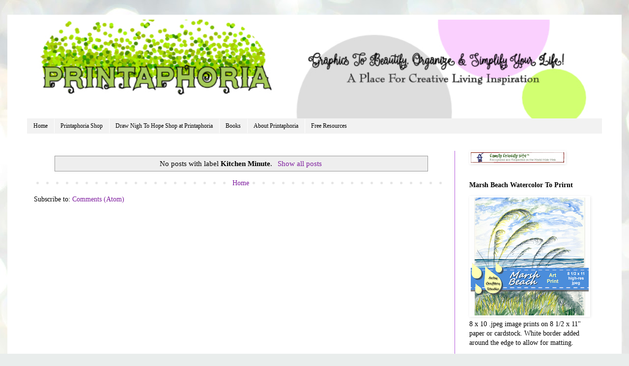

--- FILE ---
content_type: text/html; charset=UTF-8
request_url: https://www.printaphoria.com/search/label/Kitchen%20Minute?updated-max=2022-02-19T15:51:00-06:00&max-results=20&start=20&by-date=false
body_size: 17909
content:
<!DOCTYPE html>
<html class='v2' dir='ltr' lang='en' xmlns='http://www.w3.org/1999/xhtml' xmlns:b='http://www.google.com/2005/gml/b' xmlns:data='http://www.google.com/2005/gml/data' xmlns:expr='http://www.google.com/2005/gml/expr'>
<head>
<link href='https://www.blogger.com/static/v1/widgets/335934321-css_bundle_v2.css' rel='stylesheet' type='text/css'/>
<!-- Google tag (gtag.js) -->
<script async='async' src='https://www.googletagmanager.com/gtag/js?id=G-4V30K525FM'></script>
<script>
  window.dataLayer = window.dataLayer || [];
  function gtag(){dataLayer.push(arguments);}
  gtag('js', new Date());

  gtag('config', 'G-4V30K525FM');
</script>
<meta content='9b2a6dbd4406a29052e5ccb3d07429d5' name='LTF_verify'/>
<script src='https://payhip.com/payhip.js' type='text/javascript'></script>
<meta content='d2348b08941911e2565179abb6be9eab' name='p:domain_verify'/>
<meta content='width=1100' name='viewport'/>
<meta content='text/html; charset=UTF-8' http-equiv='Content-Type'/>
<meta content='blogger' name='generator'/>
<link href='https://www.printaphoria.com/favicon.ico' rel='icon' type='image/x-icon'/>
<link href='https://www.printaphoria.com/search/label/Kitchen%20Minute?updated-max=2022-02-19T13:51:00-08:00&max-results=20&start=20&by-date=false' rel='canonical'/>
<link rel="alternate" type="application/atom+xml" title="Printaphoria - Atom" href="https://www.printaphoria.com/feeds/posts/default" />
<link rel="alternate" type="application/rss+xml" title="Printaphoria - RSS" href="https://www.printaphoria.com/feeds/posts/default?alt=rss" />
<link rel="service.post" type="application/atom+xml" title="Printaphoria - Atom" href="https://www.blogger.com/feeds/5876684252167230407/posts/default" />
<link rel="me" href="https://www.blogger.com/profile/12126079598767382688" />
<!--Can't find substitution for tag [blog.ieCssRetrofitLinks]-->
<meta content='Creative living, crafting, gardening, designing, writing, cooking, art, photography, help with marketing, help with selling, creative resources,' name='description'/>
<meta content='https://www.printaphoria.com/search/label/Kitchen%20Minute?updated-max=2022-02-19T13:51:00-08:00&max-results=20&start=20&by-date=false' property='og:url'/>
<meta content='Printaphoria' property='og:title'/>
<meta content='Creative living, crafting, gardening, designing, writing, cooking, art, photography, help with marketing, help with selling, creative resources,' property='og:description'/>
<title>Printaphoria: Kitchen Minute</title>
<style id='page-skin-1' type='text/css'><!--
/*
-----------------------------------------------
Blogger Template Style
Name:     Simple
Designer: Blogger
URL:      www.blogger.com
----------------------------------------------- */
/* Variable definitions
====================
<Variable name="keycolor" description="Main Color" type="color" default="#66bbdd"/>
<Group description="Page Text" selector="body">
<Variable name="body.font" description="Font" type="font"
default="normal normal 12px Arial, Tahoma, Helvetica, FreeSans, sans-serif"/>
<Variable name="body.text.color" description="Text Color" type="color" default="#222222"/>
</Group>
<Group description="Backgrounds" selector=".body-fauxcolumns-outer">
<Variable name="body.background.color" description="Outer Background" type="color" default="#66bbdd"/>
<Variable name="content.background.color" description="Main Background" type="color" default="#ffffff"/>
<Variable name="header.background.color" description="Header Background" type="color" default="transparent"/>
</Group>
<Group description="Links" selector=".main-outer">
<Variable name="link.color" description="Link Color" type="color" default="#2288bb"/>
<Variable name="link.visited.color" description="Visited Color" type="color" default="#888888"/>
<Variable name="link.hover.color" description="Hover Color" type="color" default="#33aaff"/>
</Group>
<Group description="Blog Title" selector=".header h1">
<Variable name="header.font" description="Font" type="font"
default="normal normal 60px Arial, Tahoma, Helvetica, FreeSans, sans-serif"/>
<Variable name="header.text.color" description="Title Color" type="color" default="#3399bb" />
</Group>
<Group description="Blog Description" selector=".header .description">
<Variable name="description.text.color" description="Description Color" type="color"
default="#777777" />
</Group>
<Group description="Tabs Text" selector=".tabs-inner .widget li a">
<Variable name="tabs.font" description="Font" type="font"
default="normal normal 14px Arial, Tahoma, Helvetica, FreeSans, sans-serif"/>
<Variable name="tabs.text.color" description="Text Color" type="color" default="#999999"/>
<Variable name="tabs.selected.text.color" description="Selected Color" type="color" default="#000000"/>
</Group>
<Group description="Tabs Background" selector=".tabs-outer .PageList">
<Variable name="tabs.background.color" description="Background Color" type="color" default="#f5f5f5"/>
<Variable name="tabs.selected.background.color" description="Selected Color" type="color" default="#eeeeee"/>
</Group>
<Group description="Post Title" selector="h3.post-title, .comments h4">
<Variable name="post.title.font" description="Font" type="font"
default="normal normal 22px Arial, Tahoma, Helvetica, FreeSans, sans-serif"/>
</Group>
<Group description="Date Header" selector=".date-header">
<Variable name="date.header.color" description="Text Color" type="color"
default="#000000"/>
<Variable name="date.header.background.color" description="Background Color" type="color"
default="transparent"/>
<Variable name="date.header.font" description="Text Font" type="font"
default="normal bold 11px Arial, Tahoma, Helvetica, FreeSans, sans-serif"/>
<Variable name="date.header.padding" description="Date Header Padding" type="string" default="inherit"/>
<Variable name="date.header.letterspacing" description="Date Header Letter Spacing" type="string" default="inherit"/>
<Variable name="date.header.margin" description="Date Header Margin" type="string" default="inherit"/>
</Group>
<Group description="Post Footer" selector=".post-footer">
<Variable name="post.footer.text.color" description="Text Color" type="color" default="#666666"/>
<Variable name="post.footer.background.color" description="Background Color" type="color"
default="#f9f9f9"/>
<Variable name="post.footer.border.color" description="Shadow Color" type="color" default="#eeeeee"/>
</Group>
<Group description="Gadgets" selector="h2">
<Variable name="widget.title.font" description="Title Font" type="font"
default="normal bold 11px Arial, Tahoma, Helvetica, FreeSans, sans-serif"/>
<Variable name="widget.title.text.color" description="Title Color" type="color" default="#000000"/>
<Variable name="widget.alternate.text.color" description="Alternate Color" type="color" default="#999999"/>
</Group>
<Group description="Images" selector=".main-inner">
<Variable name="image.background.color" description="Background Color" type="color" default="#ffffff"/>
<Variable name="image.border.color" description="Border Color" type="color" default="#eeeeee"/>
<Variable name="image.text.color" description="Caption Text Color" type="color" default="#000000"/>
</Group>
<Group description="Accents" selector=".content-inner">
<Variable name="body.rule.color" description="Separator Line Color" type="color" default="#eeeeee"/>
<Variable name="tabs.border.color" description="Tabs Border Color" type="color" default="#b45ada"/>
</Group>
<Variable name="body.background" description="Body Background" type="background"
color="#7e1d9e" default="$(color) none repeat scroll top left"/>
<Variable name="body.background.override" description="Body Background Override" type="string" default=""/>
<Variable name="body.background.gradient.cap" description="Body Gradient Cap" type="url"
default="url(https://resources.blogblog.com/blogblog/data/1kt/simple/gradients_light.png)"/>
<Variable name="body.background.gradient.tile" description="Body Gradient Tile" type="url"
default="url(https://resources.blogblog.com/blogblog/data/1kt/simple/body_gradient_tile_light.png)"/>
<Variable name="content.background.color.selector" description="Content Background Color Selector" type="string" default=".content-inner"/>
<Variable name="content.padding" description="Content Padding" type="length" default="10px" min="0" max="100px"/>
<Variable name="content.padding.horizontal" description="Content Horizontal Padding" type="length" default="10px" min="0" max="100px"/>
<Variable name="content.shadow.spread" description="Content Shadow Spread" type="length" default="40px" min="0" max="100px"/>
<Variable name="content.shadow.spread.webkit" description="Content Shadow Spread (WebKit)" type="length" default="5px" min="0" max="100px"/>
<Variable name="content.shadow.spread.ie" description="Content Shadow Spread (IE)" type="length" default="10px" min="0" max="100px"/>
<Variable name="main.border.width" description="Main Border Width" type="length" default="0" min="0" max="10px"/>
<Variable name="header.background.gradient" description="Header Gradient" type="url" default="none"/>
<Variable name="header.shadow.offset.left" description="Header Shadow Offset Left" type="length" default="-1px" min="-50px" max="50px"/>
<Variable name="header.shadow.offset.top" description="Header Shadow Offset Top" type="length" default="-1px" min="-50px" max="50px"/>
<Variable name="header.shadow.spread" description="Header Shadow Spread" type="length" default="1px" min="0" max="100px"/>
<Variable name="header.padding" description="Header Padding" type="length" default="30px" min="0" max="100px"/>
<Variable name="header.border.size" description="Header Border Size" type="length" default="1px" min="0" max="10px"/>
<Variable name="header.bottom.border.size" description="Header Bottom Border Size" type="length" default="1px" min="0" max="10px"/>
<Variable name="header.border.horizontalsize" description="Header Horizontal Border Size" type="length" default="0" min="0" max="10px"/>
<Variable name="description.text.size" description="Description Text Size" type="string" default="140%"/>
<Variable name="tabs.margin.top" description="Tabs Margin Top" type="length" default="0" min="0" max="100px"/>
<Variable name="tabs.margin.side" description="Tabs Side Margin" type="length" default="30px" min="0" max="100px"/>
<Variable name="tabs.background.gradient" description="Tabs Background Gradient" type="url"
default="url(https://resources.blogblog.com/blogblog/data/1kt/simple/gradients_light.png)"/>
<Variable name="tabs.border.width" description="Tabs Border Width" type="length" default="1px" min="0" max="10px"/>
<Variable name="tabs.bevel.border.width" description="Tabs Bevel Border Width" type="length" default="1px" min="0" max="10px"/>
<Variable name="post.margin.bottom" description="Post Bottom Margin" type="length" default="25px" min="0" max="100px"/>
<Variable name="image.border.small.size" description="Image Border Small Size" type="length" default="2px" min="0" max="10px"/>
<Variable name="image.border.large.size" description="Image Border Large Size" type="length" default="5px" min="0" max="10px"/>
<Variable name="page.width.selector" description="Page Width Selector" type="string" default=".region-inner"/>
<Variable name="page.width" description="Page Width" type="string" default="auto"/>
<Variable name="main.section.margin" description="Main Section Margin" type="length" default="15px" min="0" max="100px"/>
<Variable name="main.padding" description="Main Padding" type="length" default="15px" min="0" max="100px"/>
<Variable name="main.padding.top" description="Main Padding Top" type="length" default="30px" min="0" max="100px"/>
<Variable name="main.padding.bottom" description="Main Padding Bottom" type="length" default="30px" min="0" max="100px"/>
<Variable name="paging.background"
color="#ffffff"
description="Background of blog paging area" type="background"
default="transparent none no-repeat scroll top center"/>
<Variable name="footer.bevel" description="Bevel border length of footer" type="length" default="0" min="0" max="10px"/>
<Variable name="mobile.background.overlay" description="Mobile Background Overlay" type="string"
default="transparent none repeat scroll top left"/>
<Variable name="mobile.background.size" description="Mobile Background Size" type="string" default="auto"/>
<Variable name="mobile.button.color" description="Mobile Button Color" type="color" default="#ffffff" />
<Variable name="startSide" description="Side where text starts in blog language" type="automatic" default="left"/>
<Variable name="endSide" description="Side where text ends in blog language" type="automatic" default="right"/>
*/
/* Content
----------------------------------------------- */
body {
font: normal normal 14px Georgia, Utopia, 'Palatino Linotype', Palatino, serif;
color: #000000;
background: #e9edec url(https://themes.googleusercontent.com/image?id=1SBilrALlXIPLRAelrnhYjgFyYa09ZeL8cdktIYuaRwQ3kEvcEX-Xz1NjKkrLjtsPxmc7) repeat fixed top center /* Credit: merrymoonmary (http://www.istockphoto.com/portfolio/merrymoonmary?platform=blogger) */;
padding: 0 0 0 0;
}
html body .region-inner {
min-width: 0;
max-width: 100%;
width: auto;
}
h2 {
font-size: 22px;
}
a:link {
text-decoration:none;
color: #7e1d9e;
}
a:visited {
text-decoration:none;
color: #3a0077;
}
a:hover {
text-decoration:underline;
color: #697c00;
}
.body-fauxcolumn-outer .fauxcolumn-inner {
background: transparent none repeat scroll top left;
_background-image: none;
}
.body-fauxcolumn-outer .cap-top {
position: absolute;
z-index: 1;
height: 400px;
width: 100%;
}
.body-fauxcolumn-outer .cap-top .cap-left {
width: 100%;
background: transparent none repeat-x scroll top left;
_background-image: none;
}
.content-outer {
-moz-box-shadow: 0 0 0 rgba(0, 0, 0, .15);
-webkit-box-shadow: 0 0 0 rgba(0, 0, 0, .15);
-goog-ms-box-shadow: 0 0 0 #333333;
box-shadow: 0 0 0 rgba(0, 0, 0, .15);
margin-bottom: 1px;
}
.content-inner {
padding: 10px 40px;
}
.content-inner {
background-color: #ffffff;
}
/* Header
----------------------------------------------- */
.header-outer {
background: #98b300 none repeat-x scroll 0 -400px;
_background-image: none;
}
.Header h1 {
font: normal normal 40px Georgia, Utopia, 'Palatino Linotype', Palatino, serif;
color: #7d2da5;
text-shadow: 0 0 0 rgba(0, 0, 0, .2);
}
.Header h1 a {
color: #7d2da5;
}
.Header .description {
font-size: 18px;
color: #696969;
}
.header-inner .Header .titlewrapper {
padding: 22px 0;
}
.header-inner .Header .descriptionwrapper {
padding: 0 0;
}
/* Tabs
----------------------------------------------- */
.tabs-inner .section:first-child {
border-top: 0 solid transparent;
}
.tabs-inner .section:first-child ul {
margin-top: -1px;
border-top: 1px solid transparent;
border-left: 1px solid transparent;
border-right: 1px solid transparent;
}
.tabs-inner .widget ul {
background: #f2f2f2 none repeat-x scroll 0 -800px;
_background-image: none;
border-bottom: 1px solid transparent;
margin-top: 0;
margin-left: -30px;
margin-right: -30px;
}
.tabs-inner .widget li a {
display: inline-block;
padding: .6em 1em;
font: normal normal 12px Georgia, Utopia, 'Palatino Linotype', Palatino, serif;
color: #000000;
border-left: 1px solid #ffffff;
border-right: 1px solid transparent;
}
.tabs-inner .widget li:first-child a {
border-left: none;
}
.tabs-inner .widget li.selected a, .tabs-inner .widget li a:hover {
color: #7e1d9e;
background-color: #ebebeb;
text-decoration: none;
}
/* Columns
----------------------------------------------- */
.main-outer {
border-top: 0 solid #b45ada;
}
.fauxcolumn-left-outer .fauxcolumn-inner {
border-right: 1px solid #b45ada;
}
.fauxcolumn-right-outer .fauxcolumn-inner {
border-left: 1px solid #b45ada;
}
/* Headings
----------------------------------------------- */
div.widget > h2,
div.widget h2.title {
margin: 0 0 1em 0;
font: normal bold 14px Georgia, Utopia, 'Palatino Linotype', Palatino, serif;
color: #000000;
}
/* Widgets
----------------------------------------------- */
.widget .zippy {
color: #515151;
text-shadow: 2px 2px 1px rgba(0, 0, 0, .1);
}
.widget .popular-posts ul {
list-style: none;
}
/* Posts
----------------------------------------------- */
h2.date-header {
font: normal bold 10px Georgia, Utopia, 'Palatino Linotype', Palatino, serif;
}
.date-header span {
background-color: rgba(0,0,0,0);
color: #bebebe;
padding: 0.4em;
letter-spacing: 3px;
margin: inherit;
}
.main-inner {
padding-top: 35px;
padding-bottom: 65px;
}
.main-inner .column-center-inner {
padding: 0 0;
}
.main-inner .column-center-inner .section {
margin: 0 1em;
}
.post {
margin: 0 0 45px 0;
}
h3.post-title, .comments h4 {
font: italic normal 20px Georgia, Utopia, 'Palatino Linotype', Palatino, serif;
margin: .75em 0 0;
}
.post-body {
font-size: 110%;
line-height: 1.4;
position: relative;
}
.post-body img, .post-body .tr-caption-container, .Profile img, .Image img,
.BlogList .item-thumbnail img {
padding: 2px;
background: #ffffff;
border: 1px solid transparent;
-moz-box-shadow: 1px 1px 5px rgba(0, 0, 0, .1);
-webkit-box-shadow: 1px 1px 5px rgba(0, 0, 0, .1);
box-shadow: 1px 1px 5px rgba(0, 0, 0, .1);
}
.post-body img, .post-body .tr-caption-container {
padding: 5px;
}
.post-body .tr-caption-container {
color: #7e7e7e;
}
.post-body .tr-caption-container img {
padding: 0;
background: transparent;
border: none;
-moz-box-shadow: 0 0 0 rgba(0, 0, 0, .1);
-webkit-box-shadow: 0 0 0 rgba(0, 0, 0, .1);
box-shadow: 0 0 0 rgba(0, 0, 0, .1);
}
.post-header {
margin: 0 0 1.5em;
line-height: 1.6;
font-size: 90%;
}
.post-footer {
margin: 20px -2px 0;
padding: 5px 10px;
color: #515151;
background-color: #e3ff9c;
border-bottom: 1px solid #bebebe;
line-height: 1.6;
font-size: 90%;
}
#comments .comment-author {
padding-top: 1.5em;
border-top: 1px solid #b45ada;
background-position: 0 1.5em;
}
#comments .comment-author:first-child {
padding-top: 0;
border-top: none;
}
.avatar-image-container {
margin: .2em 0 0;
}
#comments .avatar-image-container img {
border: 1px solid transparent;
}
/* Comments
----------------------------------------------- */
.comments .comments-content .icon.blog-author {
background-repeat: no-repeat;
background-image: url([data-uri]);
}
.comments .comments-content .loadmore a {
border-top: 1px solid #515151;
border-bottom: 1px solid #515151;
}
.comments .comment-thread.inline-thread {
background-color: #e3ff9c;
}
.comments .continue {
border-top: 2px solid #515151;
}
/* Accents
---------------------------------------------- */
.section-columns td.columns-cell {
border-left: 1px solid #b45ada;
}
.blog-pager {
background: transparent url(https://resources.blogblog.com/blogblog/data/1kt/simple/paging_dot.png) repeat-x scroll top center;
}
.blog-pager-older-link, .home-link,
.blog-pager-newer-link {
background-color: #ffffff;
padding: 5px;
}
.footer-outer {
border-top: 1px dashed #bbbbbb;
}
/* Mobile
----------------------------------------------- */
body.mobile  {
background-size: auto;
}
.mobile .body-fauxcolumn-outer {
background: transparent none repeat scroll top left;
}
.mobile .body-fauxcolumn-outer .cap-top {
background-size: 100% auto;
}
.mobile .content-outer {
-webkit-box-shadow: 0 0 3px rgba(0, 0, 0, .15);
box-shadow: 0 0 3px rgba(0, 0, 0, .15);
}
.mobile .tabs-inner .widget ul {
margin-left: 0;
margin-right: 0;
}
.mobile .post {
margin: 0;
}
.mobile .main-inner .column-center-inner .section {
margin: 0;
}
.mobile .date-header span {
padding: 0.1em 10px;
margin: 0 -10px;
}
.mobile h3.post-title {
margin: 0;
}
.mobile .blog-pager {
background: transparent none no-repeat scroll top center;
}
.mobile .footer-outer {
border-top: none;
}
.mobile .main-inner, .mobile .footer-inner {
background-color: #ffffff;
}
.mobile-index-contents {
color: #000000;
}
.mobile-link-button {
background-color: #7e1d9e;
}
.mobile-link-button a:link, .mobile-link-button a:visited {
color: #7e1d9e;
}
.mobile .tabs-inner .section:first-child {
border-top: none;
}
.mobile .tabs-inner .PageList .widget-content {
background-color: #ebebeb;
color: #7e1d9e;
border-top: 1px solid transparent;
border-bottom: 1px solid transparent;
}
.mobile .tabs-inner .PageList .widget-content .pagelist-arrow {
border-left: 1px solid transparent;
}
/* Make header container full width */
.header-outer, .header-inner, .Header {
width: 100% !important;
max-width: 100% !important;
margin: 0 auto;
padding: 0;
}
/* Ensure header image fills the container */
.Header img {
width: 100% !important;
height: auto;
display: block;
}
--></style>
<style id='template-skin-1' type='text/css'><!--
body {
min-width: 1250px;
}
.content-outer, .content-fauxcolumn-outer, .region-inner {
min-width: 1250px;
max-width: 1250px;
_width: 1250px;
}
.main-inner .columns {
padding-left: 0;
padding-right: 300px;
}
.main-inner .fauxcolumn-center-outer {
left: 0;
right: 300px;
/* IE6 does not respect left and right together */
_width: expression(this.parentNode.offsetWidth -
parseInt("0") -
parseInt("300px") + 'px');
}
.main-inner .fauxcolumn-left-outer {
width: 0;
}
.main-inner .fauxcolumn-right-outer {
width: 300px;
}
.main-inner .column-left-outer {
width: 0;
right: 100%;
margin-left: -0;
}
.main-inner .column-right-outer {
width: 300px;
margin-right: -300px;
}
#layout {
min-width: 0;
}
#layout .content-outer {
min-width: 0;
width: 800px;
}
#layout .region-inner {
min-width: 0;
width: auto;
}
body#layout div.add_widget {
padding: 8px;
}
body#layout div.add_widget a {
margin-left: 32px;
}
--></style>
<style>
    body {background-image:url(https\:\/\/themes.googleusercontent.com\/image?id=1SBilrALlXIPLRAelrnhYjgFyYa09ZeL8cdktIYuaRwQ3kEvcEX-Xz1NjKkrLjtsPxmc7);}
    
@media (max-width: 200px) { body {background-image:url(https\:\/\/themes.googleusercontent.com\/image?id=1SBilrALlXIPLRAelrnhYjgFyYa09ZeL8cdktIYuaRwQ3kEvcEX-Xz1NjKkrLjtsPxmc7&options=w200);}}
@media (max-width: 400px) and (min-width: 201px) { body {background-image:url(https\:\/\/themes.googleusercontent.com\/image?id=1SBilrALlXIPLRAelrnhYjgFyYa09ZeL8cdktIYuaRwQ3kEvcEX-Xz1NjKkrLjtsPxmc7&options=w400);}}
@media (max-width: 800px) and (min-width: 401px) { body {background-image:url(https\:\/\/themes.googleusercontent.com\/image?id=1SBilrALlXIPLRAelrnhYjgFyYa09ZeL8cdktIYuaRwQ3kEvcEX-Xz1NjKkrLjtsPxmc7&options=w800);}}
@media (max-width: 1200px) and (min-width: 801px) { body {background-image:url(https\:\/\/themes.googleusercontent.com\/image?id=1SBilrALlXIPLRAelrnhYjgFyYa09ZeL8cdktIYuaRwQ3kEvcEX-Xz1NjKkrLjtsPxmc7&options=w1200);}}
/* Last tag covers anything over one higher than the previous max-size cap. */
@media (min-width: 1201px) { body {background-image:url(https\:\/\/themes.googleusercontent.com\/image?id=1SBilrALlXIPLRAelrnhYjgFyYa09ZeL8cdktIYuaRwQ3kEvcEX-Xz1NjKkrLjtsPxmc7&options=w1600);}}
  </style>
<!-- Google tag (gtag.js) -->
<script async='true' src='https://www.googletagmanager.com/gtag/js?id=G-4V30K525FM'></script>
<script>
        window.dataLayer = window.dataLayer || [];
        function gtag(){dataLayer.push(arguments);}
        gtag('js', new Date());
        gtag('config', 'G-4V30K525FM');
      </script>
<link href='https://www.blogger.com/dyn-css/authorization.css?targetBlogID=5876684252167230407&amp;zx=4ae65d16-7951-4ab6-925b-000420a51bc8' media='none' onload='if(media!=&#39;all&#39;)media=&#39;all&#39;' rel='stylesheet'/><noscript><link href='https://www.blogger.com/dyn-css/authorization.css?targetBlogID=5876684252167230407&amp;zx=4ae65d16-7951-4ab6-925b-000420a51bc8' rel='stylesheet'/></noscript>
<meta name='google-adsense-platform-account' content='ca-host-pub-1556223355139109'/>
<meta name='google-adsense-platform-domain' content='blogspot.com'/>

<link rel="stylesheet" href="https://fonts.googleapis.com/css2?display=swap&family=Dancing+Script&family=Indie+Flower&family=Architects+Daughter&family=Permanent+Marker&family=Satisfy&family=Kaushan+Script&family=Great+Vibes&family=Parisienne&family=Cookie&family=Yellowtail&family=Homemade+Apple&family=Allura&family=Rock+Salt&family=Alex+Brush&family=Covered+By+Your+Grace&family=Yesteryear&family=Sofia&family=Calligraffitti&family=Qwigley&family=Bilbo+Swash+Caps&family=Clicker+Script&family=Crafty+Girls&family=Euphoria+Script&family=Walter+Turncoat&family=Bilbo&family=Lovers+Quarrel"></head>
<body class='loading'>
<div class='navbar no-items section' id='navbar' name='Navbar'>
</div>
<div itemscope='itemscope' itemtype='http://schema.org/Blog' style='display: none;'>
<meta content='Printaphoria' itemprop='name'/>
<meta content='Creative living, crafting, gardening, designing, writing, cooking, art, photography, help with marketing, help with selling, creative resources,' itemprop='description'/>
</div>
<div class='body-fauxcolumns'>
<div class='fauxcolumn-outer body-fauxcolumn-outer'>
<div class='cap-top'>
<div class='cap-left'></div>
<div class='cap-right'></div>
</div>
<div class='fauxborder-left'>
<div class='fauxborder-right'></div>
<div class='fauxcolumn-inner'>
</div>
</div>
<div class='cap-bottom'>
<div class='cap-left'></div>
<div class='cap-right'></div>
</div>
</div>
</div>
<div class='content'>
<div class='content-fauxcolumns'>
<div class='fauxcolumn-outer content-fauxcolumn-outer'>
<div class='cap-top'>
<div class='cap-left'></div>
<div class='cap-right'></div>
</div>
<div class='fauxborder-left'>
<div class='fauxborder-right'></div>
<div class='fauxcolumn-inner'>
</div>
</div>
<div class='cap-bottom'>
<div class='cap-left'></div>
<div class='cap-right'></div>
</div>
</div>
</div>
<div class='content-outer'>
<div class='content-cap-top cap-top'>
<div class='cap-left'></div>
<div class='cap-right'></div>
</div>
<div class='fauxborder-left content-fauxborder-left'>
<div class='fauxborder-right content-fauxborder-right'></div>
<div class='content-inner'>
<header>
<div class='header-outer'>
<div class='header-cap-top cap-top'>
<div class='cap-left'></div>
<div class='cap-right'></div>
</div>
<div class='fauxborder-left header-fauxborder-left'>
<div class='fauxborder-right header-fauxborder-right'></div>
<div class='region-inner header-inner'>
<div class='header section' id='header' name='Header'><div class='widget Header' data-version='1' id='Header1'>
<div id='header-inner'>
<a href='https://www.printaphoria.com/' style='display: block'>
<img alt='Printaphoria' height='150px; ' id='Header1_headerimg' src='https://blogger.googleusercontent.com/img/a/AVvXsEg7A_Oc37IieunB2etHGq6XMjIQWODehNUgPKjoqlpUM2wY3F1flNCmj6H1mAaibicgJmz4uJnBCmkwkNcstkhYMk6aWCEhAQO691PMfSfblJOAnl4O9h4pQnS3AeMwlYim_tdpXXiDFKkA59dZnUG0nWzoAs7bHHXRJag4g3ZRrMOFRaskbfQMFi3TUgg=s870' style='display: block' width='870px; '/>
</a>
</div>
</div></div>
</div>
</div>
<div class='header-cap-bottom cap-bottom'>
<div class='cap-left'></div>
<div class='cap-right'></div>
</div>
</div>
</header>
<div class='tabs-outer'>
<div class='tabs-cap-top cap-top'>
<div class='cap-left'></div>
<div class='cap-right'></div>
</div>
<div class='fauxborder-left tabs-fauxborder-left'>
<div class='fauxborder-right tabs-fauxborder-right'></div>
<div class='region-inner tabs-inner'>
<div class='tabs section' id='crosscol' name='Cross-Column'><div class='widget PageList' data-version='1' id='PageList1'>
<div class='widget-content'>
<ul>
<li>
<a href='https://www.printaphoria.com/'>Home</a>
</li>
<li>
<a href='https://shop.printaphoria.com/'>Printaphoria Shop</a>
</li>
<li>
<a href='https://shop.printaphoria.com/collection/faith-based-products'>Draw Nigh To Hope Shop at Printaphoria</a>
</li>
<li>
<a href='https://www.printaphoria.com/p/amazon-books.html'>Books</a>
</li>
<li>
<a href='https://www.printaphoria.com/p/about-acds.html'>About Printaphoria</a>
</li>
<li>
<a href='https://www.printaphoria.com/p/resources.html'>Free Resources</a>
</li>
</ul>
<div class='clear'></div>
</div>
</div></div>
<div class='tabs no-items section' id='crosscol-overflow' name='Cross-Column 2'></div>
</div>
</div>
<div class='tabs-cap-bottom cap-bottom'>
<div class='cap-left'></div>
<div class='cap-right'></div>
</div>
</div>
<div class='main-outer'>
<div class='main-cap-top cap-top'>
<div class='cap-left'></div>
<div class='cap-right'></div>
</div>
<div class='fauxborder-left main-fauxborder-left'>
<div class='fauxborder-right main-fauxborder-right'></div>
<div class='region-inner main-inner'>
<div class='columns fauxcolumns'>
<div class='fauxcolumn-outer fauxcolumn-center-outer'>
<div class='cap-top'>
<div class='cap-left'></div>
<div class='cap-right'></div>
</div>
<div class='fauxborder-left'>
<div class='fauxborder-right'></div>
<div class='fauxcolumn-inner'>
</div>
</div>
<div class='cap-bottom'>
<div class='cap-left'></div>
<div class='cap-right'></div>
</div>
</div>
<div class='fauxcolumn-outer fauxcolumn-left-outer'>
<div class='cap-top'>
<div class='cap-left'></div>
<div class='cap-right'></div>
</div>
<div class='fauxborder-left'>
<div class='fauxborder-right'></div>
<div class='fauxcolumn-inner'>
</div>
</div>
<div class='cap-bottom'>
<div class='cap-left'></div>
<div class='cap-right'></div>
</div>
</div>
<div class='fauxcolumn-outer fauxcolumn-right-outer'>
<div class='cap-top'>
<div class='cap-left'></div>
<div class='cap-right'></div>
</div>
<div class='fauxborder-left'>
<div class='fauxborder-right'></div>
<div class='fauxcolumn-inner'>
</div>
</div>
<div class='cap-bottom'>
<div class='cap-left'></div>
<div class='cap-right'></div>
</div>
</div>
<!-- corrects IE6 width calculation -->
<div class='columns-inner'>
<div class='column-center-outer'>
<div class='column-center-inner'>
<div class='main section' id='main' name='Main'><div class='widget Blog' data-version='1' id='Blog1'>
<div class='blog-posts hfeed'>
<div class='status-msg-wrap'>
<div class='status-msg-body'>
No posts with label <b>Kitchen Minute</b>. <a href="https://www.printaphoria.com/">Show all posts</a>
</div>
<div class='status-msg-border'>
<div class='status-msg-bg'>
<div class='status-msg-hidden'>No posts with label <b>Kitchen Minute</b>. <a href="https://www.printaphoria.com/">Show all posts</a></div>
</div>
</div>
</div>
<div style='clear: both;'></div>
</div>
<div class='blog-pager' id='blog-pager'>
<a class='home-link' href='https://www.printaphoria.com/'>Home</a>
</div>
<div class='clear'></div>
<div class='blog-feeds'>
<div class='feed-links'>
Subscribe to:
<a class='feed-link' href='https://www.printaphoria.com/feeds/posts/default' target='_blank' type='application/atom+xml'>Comments (Atom)</a>
</div>
</div>
</div></div>
</div>
</div>
<div class='column-left-outer'>
<div class='column-left-inner'>
<aside>
</aside>
</div>
</div>
<div class='column-right-outer'>
<div class='column-right-inner'>
<aside>
<div class='sidebar section' id='sidebar-right-1'><div class='widget Image' data-version='1' id='Image1'>
<div class='widget-content'>
<img alt='' height='21' id='Image1_img' src='https://blogger.googleusercontent.com/img/a/AVvXsEh05dNRJdY9jAlRIU4BRa2uS9zqOWxkZ6Di58FWKCTN-uCwFxwa8sk18fX-kRJH37iYKj6DBQVPcVMeJfAn0e4cw6EaDXMRpYPI_Rjn7bwpBQT-kNsra71_6-dYKuZwutZ0_9nRRCLbwfWw9A_Ojvhitb1IQXLEpRKD4_zouea0aoSMnlzH4afK_08cWFE=s190' width='190'/>
<br/>
</div>
<div class='clear'></div>
</div><div class='widget HTML' data-version='1' id='HTML4'>
<div class='widget-content'>
<script language=javascript>
<!--
//Disable right click script - By https://techbeingg.blogspot.com
//
var message="Function Disabled";
////////////////
function clickIE() {if (document.all) {(message);return false;}}
function clickNS(e) {if
(document.layers||(document.getElementById&&!document.all)) {
if (e.which==2||e.which==3) {(message);return false;}}}
if (document.layers)
{document.captureEvents(Event.MOUSEDOWN);document.onmousedown=clickNS;}
else{document.onmouseup=clickNS;document.oncontextmenu=clickIE;}
document.oncontextmenu=new Function("return false")
// -->
</script>
</div>
<div class='clear'></div>
</div><div class='widget Image' data-version='1' id='Image11'>
<h2>Marsh Beach Watercolor To Prirnt</h2>
<div class='widget-content'>
<a href='https://shop.printaphoria.com/b/41h2'>
<img alt='Marsh Beach Watercolor To Prirnt' height='240' id='Image11_img' src='https://blogger.googleusercontent.com/img/a/AVvXsEiBZvOyB3DXdXHXuXz3D7SlGyQIiQfd-hsU66pJuWE9QDV6f9yvI_qPyUOniW81D2I_BFUe3C3NwA256cfed9KFRm8sZmDRIf7Bu1S2gGg1L_2NyArgq1EDRyUKpwByr6aXUVwW2QlMmSuCpVbF_dKoQBpMjfnFG8gNrTntX-Nb7e6IUxPAI_wymAxgmHA=s240' width='240'/>
</a>
<br/>
<span class='caption'>8 x 10 .jpeg image prints on 8 1/2 x 11" paper or cardstock. White border added around the edge to allow for matting.</span>
</div>
<div class='clear'></div>
</div><div class='widget Image' data-version='1' id='Image13'>
<h2>Marsh Inlet Watercolor Printable Painting</h2>
<div class='widget-content'>
<a href='https://shop.printaphoria.com/b/marshinletpainting'>
<img alt='Marsh Inlet Watercolor Printable Painting' height='240' id='Image13_img' src='https://blogger.googleusercontent.com/img/a/AVvXsEjvm3QF3vOlhb3D9hcha_FAxMrj92timkTq91Nyo6Z3IvaKnApH66Fxe5sImycPhrV7H1tq64jmrTRzp7So5jMleOzmZgsbTS0VLduISXOfyuXYJlESgRXLFkS00RUUuEJ9t-3Pjq1Zm4ilXq9WH_oCj3Jn_k6ybKJ0NJoenNvoVggnXF_lugQsiW2vyGk=s240' width='240'/>
</a>
<br/>
<span class='caption'>You receive 1 Jpg File and 1 Pdf File, both 30 x 42", 900 x 12600 px.</span>
</div>
<div class='clear'></div>
</div><div class='widget Image' data-version='1' id='Image15'>
<h2>Marsh Cove Watercolor Painting Download</h2>
<div class='widget-content'>
<a href='https://shop.printaphoria.com/b/t0pv'>
<img alt='Marsh Cove Watercolor Painting Download' height='240' id='Image15_img' src='https://blogger.googleusercontent.com/img/a/AVvXsEgteGfeYvrkB-fF2B-vpGlN5MrjlJxElpEHYMzzBE31LiMlSzf6SMp22hwZ_xvlPUp7Wy90s1U-14q98_fEvPbWKRxC3kQJlNYF4CzcjXkH6jPMRNfeLqBv2ofA8i9bgI1qQecPIakRtBkJ0aDXHfjmedzbN7P-sW1jC2x22MnH9bHpKOJYHIvEKz4ia34=s240' width='240'/>
</a>
<br/>
<span class='caption'>8 x 10 .jpeg image prints on 8 1/2 x 11" paper or cardstock.</span>
</div>
<div class='clear'></div>
</div><div class='widget FeaturedPost' data-version='1' id='FeaturedPost1'>
<h2 class='title'>Featured Post</h2>
<div class='post-summary'>
<h3><a href='https://www.printaphoria.com/2024/05/marketing-help.html'>Marketing Help</a></h3>
<p>
Nick Kolenda is an independent researcher in consumer psychology. In his free newsletter, he shares tips (studies) on the psychology of mark...
</p>
<img class='image' src='https://blogger.googleusercontent.com/img/b/R29vZ2xl/AVvXsEi2C2a8ucLrGlf9QYoEOYJI-SFYTlJOKp238fE_TFaZizQzY6JzUsnhyFM60kEOfPYq-8x00tuymIYJz-cUAytrpCtwdIC4OOW6q2MJEOMIX2KGVT_PUm9hS_VtZlVEMSbH8IOjwfqDMXFkc99k7pwg0eYLtAq5JeJJeotErI4G7_DFkOBVj34Al4lGmCk/s320/office-4551450_1920%20mohamed_hassan.jpg'/>
</div>
<style type='text/css'>
    .image {
      width: 100%;
    }
  </style>
<div class='clear'></div>
</div><div class='widget Image' data-version='1' id='Image3'>
<h2>Gift Tags For Homemade Foods, Baked Goods Tags</h2>
<div class='widget-content'>
<a href='https://loveromancemarriage.com/b/baked-goods-tags'>
<img alt='Gift Tags For Homemade Foods, Baked Goods Tags' height='240' id='Image3_img' src='https://blogger.googleusercontent.com/img/a/AVvXsEjToKHP_h8W5dBdbg2TKN4cGCdtCfvgXm2lc3csFvArYix6C_XKzNf2ZCQ9ye9tRHH-JlGB2NKlBZc4tb_w4d-BAq0K_kGUTc-Lyx-tE_Plpc277eWvlYoep2eKpwDuPf8pqYh20aQnI1t7R2yYQpFBMWK2vn8z1tcK5NcTD2bT138RYADAhbGuOkkkS5A=s240' width='240'/>
</a>
<br/>
<span class='caption'>Home Baked Of Course Gift Tags, Food Gift Tags For Christmas, Handmade Tags For Baked Gifts, Hand Baked Tags Printable</span>
</div>
<div class='clear'></div>
</div><div class='widget BlogSearch' data-version='1' id='BlogSearch3'>
<h2 class='title'>Search Printaphoria</h2>
<div class='widget-content'>
<div id='BlogSearch3_form'>
<form action='https://www.printaphoria.com/search' class='gsc-search-box' target='_top'>
<table cellpadding='0' cellspacing='0' class='gsc-search-box'>
<tbody>
<tr>
<td class='gsc-input'>
<input autocomplete='off' class='gsc-input' name='q' size='10' title='search' type='text' value=''/>
</td>
<td class='gsc-search-button'>
<input class='gsc-search-button' title='search' type='submit' value='Search'/>
</td>
</tr>
</tbody>
</table>
</form>
</div>
</div>
<div class='clear'></div>
</div><div class='widget Image' data-version='1' id='Image9'>
<div class='widget-content'>
<a href='https://loveromancemarriage.com/'>
<img alt='' height='226' id='Image9_img' src='https://blogger.googleusercontent.com/img/a/AVvXsEjuw0bv2UlIdHYddP9E6o7_RX6dSLhj3WfgBBoHQ5bLxzTEaaqu59KaZkQ4iyztbL-6CfSyATShMjfgQNdhp79tVP9aF7MTwihVERmWSkO3kHE3NU5bOa9jIHEfQDDlBnamQFf6mBT1tu2f1XZf7Q8XypsG1vljeV4oB8VGrwo7Om6xaMvZPNwyACteB80=s240' width='240'/>
</a>
<br/>
</div>
<div class='clear'></div>
</div><div class='widget Image' data-version='1' id='Image12'>
<h2>We Belong....Together Romantic Printable Cards</h2>
<div class='widget-content'>
<a href='https://shop.printaphoria.com/b/pieandicecreamcard'>
<img alt='We Belong....Together Romantic Printable Cards' height='240' id='Image12_img' src='https://blogger.googleusercontent.com/img/a/AVvXsEhXow5aC97imJQg74tqZ79cBDHWKammRkgByErIMq7QkpmEsXUOY7LggCvqmC_ScskNNtzaEYRwIkKK6NzJUQqETbbXT6GM73_I7y2uAQM1qb2h5W9CiSsShHTo0sbNiZrDPtIsBhh4vNQ-YwgDQMofJGHq12TEOuzwwo-WTebpjq3qLp5fS0Im-kTcM6E=s240' width='240'/>
</a>
<br/>
<span class='caption'>No double-sided printing. No trimming with Love Romance Marriage printable, quarter-fold cards. All cards come with printable envelope.</span>
</div>
<div class='clear'></div>
</div><div class='widget BlogSearch' data-version='1' id='BlogSearch1'>
<h2 class='title'>Search Printaphoria</h2>
<div class='widget-content'>
<div id='BlogSearch1_form'>
<form action='https://www.printaphoria.com/search' class='gsc-search-box' target='_top'>
<table cellpadding='0' cellspacing='0' class='gsc-search-box'>
<tbody>
<tr>
<td class='gsc-input'>
<input autocomplete='off' class='gsc-input' name='q' size='10' title='search' type='text' value=''/>
</td>
<td class='gsc-search-button'>
<input class='gsc-search-button' title='search' type='submit' value='Search'/>
</td>
</tr>
</tbody>
</table>
</form>
</div>
</div>
<div class='clear'></div>
</div><div class='widget Image' data-version='1' id='Image14'>
<h2>DIY Wedding Planning, Elopement Wedding Planner</h2>
<div class='widget-content'>
<a href='https://loveromancemarriage.com/b/wccmicrowedpkg'>
<img alt='DIY Wedding Planning, Elopement Wedding Planner' height='240' id='Image14_img' src='https://blogger.googleusercontent.com/img/a/AVvXsEhjebF2Fu5pFJzrkrmRVKG6ENWR3WEP3pDDof3JXGNNvY-qDDnZApB6YmWwevjjUMRIiT0G090LzM12FQD6QbVNPkASDpyul4HuESG9vYoGHH7KhxO1rqlDQ9sFHYOH_XUn9-fhwDRYHXKmE07QSRiZsERZO6dM9nbOtj-w7ocbwTPJFDUQS8zHJY5kuTc=s240' width='240'/>
</a>
<br/>
<span class='caption'>FOREVER ROMANTIC MICRO WEDDING PLAN PKG, 17 pgs designed for your casual marriage ceremony with no attendants or guests.</span>
</div>
<div class='clear'></div>
</div><div class='widget Label' data-version='1' id='Label1'>
<h2>Subjects</h2>
<div class='widget-content list-label-widget-content'>
<ul>
<li>
<a dir='ltr' href='https://www.printaphoria.com/search/label/Advertising'>Advertising</a>
</li>
<li>
<a dir='ltr' href='https://www.printaphoria.com/search/label/Altered%20Art'>Altered Art</a>
</li>
<li>
<a dir='ltr' href='https://www.printaphoria.com/search/label/Art%20Prints'>Art Prints</a>
</li>
<li>
<a dir='ltr' href='https://www.printaphoria.com/search/label/Art%20Processes'>Art Processes</a>
</li>
<li>
<a dir='ltr' href='https://www.printaphoria.com/search/label/Autumn'>Autumn</a>
</li>
<li>
<a dir='ltr' href='https://www.printaphoria.com/search/label/Baking'>Baking</a>
</li>
<li>
<a dir='ltr' href='https://www.printaphoria.com/search/label/Banner%20Design'>Banner Design</a>
</li>
<li>
<a dir='ltr' href='https://www.printaphoria.com/search/label/Bargains'>Bargains</a>
</li>
<li>
<a dir='ltr' href='https://www.printaphoria.com/search/label/Beading'>Beading</a>
</li>
<li>
<a dir='ltr' href='https://www.printaphoria.com/search/label/Bed%20%26%20Bath'>Bed &amp; Bath</a>
</li>
<li>
<a dir='ltr' href='https://www.printaphoria.com/search/label/Blogging'>Blogging</a>
</li>
<li>
<a dir='ltr' href='https://www.printaphoria.com/search/label/Books'>Books</a>
</li>
<li>
<a dir='ltr' href='https://www.printaphoria.com/search/label/Books%20%26%20Journals'>Books &amp; Journals</a>
</li>
<li>
<a dir='ltr' href='https://www.printaphoria.com/search/label/Brand%20Identity'>Brand Identity</a>
</li>
<li>
<a dir='ltr' href='https://www.printaphoria.com/search/label/Celebrations'>Celebrations</a>
</li>
<li>
<a dir='ltr' href='https://www.printaphoria.com/search/label/Christmas%20Printables'>Christmas Printables</a>
</li>
<li>
<a dir='ltr' href='https://www.printaphoria.com/search/label/Clip%20Art'>Clip Art</a>
</li>
<li>
<a dir='ltr' href='https://www.printaphoria.com/search/label/Collage'>Collage</a>
</li>
<li>
<a dir='ltr' href='https://www.printaphoria.com/search/label/Communication'>Communication</a>
</li>
<li>
<a dir='ltr' href='https://www.printaphoria.com/search/label/Cooking'>Cooking</a>
</li>
<li>
<a dir='ltr' href='https://www.printaphoria.com/search/label/Copyright'>Copyright</a>
</li>
<li>
<a dir='ltr' href='https://www.printaphoria.com/search/label/Coupon'>Coupon</a>
</li>
<li>
<a dir='ltr' href='https://www.printaphoria.com/search/label/Courses%2FTutes'>Courses/Tutes</a>
</li>
<li>
<a dir='ltr' href='https://www.printaphoria.com/search/label/Craft%20Projects'>Craft Projects</a>
</li>
<li>
<a dir='ltr' href='https://www.printaphoria.com/search/label/Craft%20Supplies'>Craft Supplies</a>
</li>
<li>
<a dir='ltr' href='https://www.printaphoria.com/search/label/Craft%20Tools'>Craft Tools</a>
</li>
<li>
<a dir='ltr' href='https://www.printaphoria.com/search/label/Creative%20People'>Creative People</a>
</li>
<li>
<a dir='ltr' href='https://www.printaphoria.com/search/label/Creative%20Writing'>Creative Writing</a>
</li>
<li>
<a dir='ltr' href='https://www.printaphoria.com/search/label/Daily%20Greetings'>Daily Greetings</a>
</li>
<li>
<a dir='ltr' href='https://www.printaphoria.com/search/label/Decor'>Decor</a>
</li>
<li>
<a dir='ltr' href='https://www.printaphoria.com/search/label/Designing'>Designing</a>
</li>
<li>
<a dir='ltr' href='https://www.printaphoria.com/search/label/Die-Cutting'>Die-Cutting</a>
</li>
<li>
<a dir='ltr' href='https://www.printaphoria.com/search/label/Digital%20Elements'>Digital Elements</a>
</li>
<li>
<a dir='ltr' href='https://www.printaphoria.com/search/label/Direction'>Direction</a>
</li>
<li>
<a dir='ltr' href='https://www.printaphoria.com/search/label/DIY'>DIY</a>
</li>
<li>
<a dir='ltr' href='https://www.printaphoria.com/search/label/Easy%20DIY%20Gifts'>Easy DIY Gifts</a>
</li>
<li>
<a dir='ltr' href='https://www.printaphoria.com/search/label/Ebooks'>Ebooks</a>
</li>
<li>
<a dir='ltr' href='https://www.printaphoria.com/search/label/Envelope%20Printables'>Envelope Printables</a>
</li>
<li>
<a dir='ltr' href='https://www.printaphoria.com/search/label/Exercise'>Exercise</a>
</li>
<li>
<a dir='ltr' href='https://www.printaphoria.com/search/label/Fall%20Season'>Fall Season</a>
</li>
<li>
<a dir='ltr' href='https://www.printaphoria.com/search/label/Free%20Image%20Mondays'>Free Image Mondays</a>
</li>
<li>
<a dir='ltr' href='https://www.printaphoria.com/search/label/Free%20Images'>Free Images</a>
</li>
<li>
<a dir='ltr' href='https://www.printaphoria.com/search/label/Free%20Selling%20Venues'>Free Selling Venues</a>
</li>
<li>
<a dir='ltr' href='https://www.printaphoria.com/search/label/Giving'>Giving</a>
</li>
<li>
<a dir='ltr' href='https://www.printaphoria.com/search/label/Glass%20Crafts'>Glass Crafts</a>
</li>
<li>
<a dir='ltr' href='https://www.printaphoria.com/search/label/Graphics%20Editors'>Graphics Editors</a>
</li>
<li>
<a dir='ltr' href='https://www.printaphoria.com/search/label/Handmade%20Books'>Handmade Books</a>
</li>
<li>
<a dir='ltr' href='https://www.printaphoria.com/search/label/Handmade%20Cards'>Handmade Cards</a>
</li>
<li>
<a dir='ltr' href='https://www.printaphoria.com/search/label/Happy%20Friday'>Happy Friday</a>
</li>
<li>
<a dir='ltr' href='https://www.printaphoria.com/search/label/Happy%20Monday'>Happy Monday</a>
</li>
<li>
<a dir='ltr' href='https://www.printaphoria.com/search/label/Happy%20Wednesday'>Happy Wednesday</a>
</li>
<li>
<a dir='ltr' href='https://www.printaphoria.com/search/label/Happy%20Weekend'>Happy Weekend</a>
</li>
<li>
<a dir='ltr' href='https://www.printaphoria.com/search/label/Health'>Health</a>
</li>
<li>
<a dir='ltr' href='https://www.printaphoria.com/search/label/Hearts%20Designs'>Hearts Designs</a>
</li>
<li>
<a dir='ltr' href='https://www.printaphoria.com/search/label/Hearts%20Papers'>Hearts Papers</a>
</li>
<li>
<a dir='ltr' href='https://www.printaphoria.com/search/label/Holiday%20Greetings'>Holiday Greetings</a>
</li>
<li>
<a dir='ltr' href='https://www.printaphoria.com/search/label/Holiday%20Printables'>Holiday Printables</a>
</li>
<li>
<a dir='ltr' href='https://www.printaphoria.com/search/label/Home%20%26%20Garden'>Home &amp; Garden</a>
</li>
<li>
<a dir='ltr' href='https://www.printaphoria.com/search/label/Inspiration'>Inspiration</a>
</li>
<li>
<a dir='ltr' href='https://www.printaphoria.com/search/label/Inspiration%20Monday'>Inspiration Monday</a>
</li>
<li>
<a dir='ltr' href='https://www.printaphoria.com/search/label/Inspiration%20Thursday'>Inspiration Thursday</a>
</li>
<li>
<a dir='ltr' href='https://www.printaphoria.com/search/label/Inspiration%20Tuesday'>Inspiration Tuesday</a>
</li>
<li>
<a dir='ltr' href='https://www.printaphoria.com/search/label/Junk%20Journal%20Supplies'>Junk Journal Supplies</a>
</li>
<li>
<a dir='ltr' href='https://www.printaphoria.com/search/label/Kitchen'>Kitchen</a>
</li>
<li>
<a dir='ltr' href='https://www.printaphoria.com/search/label/Kitchen%20%26%20Outdoors'>Kitchen &amp; Outdoors</a>
</li>
<li>
<a dir='ltr' href='https://www.printaphoria.com/search/label/Kitchen%20Minute'>Kitchen Minute</a>
</li>
<li>
<a dir='ltr' href='https://www.printaphoria.com/search/label/Listing%20Sites'>Listing Sites</a>
</li>
<li>
<a dir='ltr' href='https://www.printaphoria.com/search/label/Logos'>Logos</a>
</li>
<li>
<a dir='ltr' href='https://www.printaphoria.com/search/label/Love'>Love</a>
</li>
<li>
<a dir='ltr' href='https://www.printaphoria.com/search/label/Management'>Management</a>
</li>
<li>
<a dir='ltr' href='https://www.printaphoria.com/search/label/Marketing'>Marketing</a>
</li>
<li>
<a dir='ltr' href='https://www.printaphoria.com/search/label/Mixed%20Media'>Mixed Media</a>
</li>
<li>
<a dir='ltr' href='https://www.printaphoria.com/search/label/Motivation'>Motivation</a>
</li>
<li>
<a dir='ltr' href='https://www.printaphoria.com/search/label/Nature%20Crafts'>Nature Crafts</a>
</li>
<li>
<a dir='ltr' href='https://www.printaphoria.com/search/label/Networking'>Networking</a>
</li>
<li>
<a dir='ltr' href='https://www.printaphoria.com/search/label/New%20Projects'>New Projects</a>
</li>
<li>
<a dir='ltr' href='https://www.printaphoria.com/search/label/News'>News</a>
</li>
<li>
<a dir='ltr' href='https://www.printaphoria.com/search/label/Online%20Portfolios'>Online Portfolios</a>
</li>
<li>
<a dir='ltr' href='https://www.printaphoria.com/search/label/Organization'>Organization</a>
</li>
<li>
<a dir='ltr' href='https://www.printaphoria.com/search/label/Paintings'>Paintings</a>
</li>
<li>
<a dir='ltr' href='https://www.printaphoria.com/search/label/Papercrafting'>Papercrafting</a>
</li>
<li>
<a dir='ltr' href='https://www.printaphoria.com/search/label/Passive%20Income'>Passive Income</a>
</li>
<li>
<a dir='ltr' href='https://www.printaphoria.com/search/label/Payhip%20Shop'>Payhip Shop</a>
</li>
<li>
<a dir='ltr' href='https://www.printaphoria.com/search/label/Photography'>Photography</a>
</li>
<li>
<a dir='ltr' href='https://www.printaphoria.com/search/label/POD'>POD</a>
</li>
<li>
<a dir='ltr' href='https://www.printaphoria.com/search/label/Poems'>Poems</a>
</li>
<li>
<a dir='ltr' href='https://www.printaphoria.com/search/label/Poetry'>Poetry</a>
</li>
<li>
<a dir='ltr' href='https://www.printaphoria.com/search/label/Ponderings'>Ponderings</a>
</li>
<li>
<a dir='ltr' href='https://www.printaphoria.com/search/label/Pressed%20Flowers'>Pressed Flowers</a>
</li>
<li>
<a dir='ltr' href='https://www.printaphoria.com/search/label/Printable%20Art'>Printable Art</a>
</li>
<li>
<a dir='ltr' href='https://www.printaphoria.com/search/label/Printable%20Holiday%20Decor'>Printable Holiday Decor</a>
</li>
<li>
<a dir='ltr' href='https://www.printaphoria.com/search/label/Printable%20Paper'>Printable Paper</a>
</li>
<li>
<a dir='ltr' href='https://www.printaphoria.com/search/label/printables'>printables</a>
</li>
<li>
<a dir='ltr' href='https://www.printaphoria.com/search/label/Printaphoria%20Shop'>Printaphoria Shop</a>
</li>
<li>
<a dir='ltr' href='https://www.printaphoria.com/search/label/Professionalism'>Professionalism</a>
</li>
<li>
<a dir='ltr' href='https://www.printaphoria.com/search/label/Promotion'>Promotion</a>
</li>
<li>
<a dir='ltr' href='https://www.printaphoria.com/search/label/Publishing'>Publishing</a>
</li>
<li>
<a dir='ltr' href='https://www.printaphoria.com/search/label/Resources'>Resources</a>
</li>
<li>
<a dir='ltr' href='https://www.printaphoria.com/search/label/Romance'>Romance</a>
</li>
<li>
<a dir='ltr' href='https://www.printaphoria.com/search/label/Sale'>Sale</a>
</li>
<li>
<a dir='ltr' href='https://www.printaphoria.com/search/label/Sales%20Tools'>Sales Tools</a>
</li>
<li>
<a dir='ltr' href='https://www.printaphoria.com/search/label/Scavenging'>Scavenging</a>
</li>
<li>
<a dir='ltr' href='https://www.printaphoria.com/search/label/Self%20Care'>Self Care</a>
</li>
<li>
<a dir='ltr' href='https://www.printaphoria.com/search/label/Selling'>Selling</a>
</li>
<li>
<a dir='ltr' href='https://www.printaphoria.com/search/label/Selling%20Venues'>Selling Venues</a>
</li>
<li>
<a dir='ltr' href='https://www.printaphoria.com/search/label/SEO'>SEO</a>
</li>
<li>
<a dir='ltr' href='https://www.printaphoria.com/search/label/Services'>Services</a>
</li>
<li>
<a dir='ltr' href='https://www.printaphoria.com/search/label/Sewing'>Sewing</a>
</li>
<li>
<a dir='ltr' href='https://www.printaphoria.com/search/label/Shaker%20Windows'>Shaker Windows</a>
</li>
<li>
<a dir='ltr' href='https://www.printaphoria.com/search/label/Shop%20Online'>Shop Online</a>
</li>
<li>
<a dir='ltr' href='https://www.printaphoria.com/search/label/Smart%20Business%20Practice'>Smart Business Practice</a>
</li>
<li>
<a dir='ltr' href='https://www.printaphoria.com/search/label/Snipbit'>Snipbit</a>
</li>
<li>
<a dir='ltr' href='https://www.printaphoria.com/search/label/Social%20Sites'>Social Sites</a>
</li>
<li>
<a dir='ltr' href='https://www.printaphoria.com/search/label/Software%20Programs'>Software Programs</a>
</li>
<li>
<a dir='ltr' href='https://www.printaphoria.com/search/label/Stamping'>Stamping</a>
</li>
<li>
<a dir='ltr' href='https://www.printaphoria.com/search/label/Success'>Success</a>
</li>
<li>
<a dir='ltr' href='https://www.printaphoria.com/search/label/Tags%20Printables'>Tags Printables</a>
</li>
<li>
<a dir='ltr' href='https://www.printaphoria.com/search/label/Target%20Marketing'>Target Marketing</a>
</li>
<li>
<a dir='ltr' href='https://www.printaphoria.com/search/label/Thanksgiving%20Printable'>Thanksgiving Printable</a>
</li>
<li>
<a dir='ltr' href='https://www.printaphoria.com/search/label/Upcycle'>Upcycle</a>
</li>
<li>
<a dir='ltr' href='https://www.printaphoria.com/search/label/Valentine%27s%20Greeting'>Valentine&#39;s Greeting</a>
</li>
<li>
<a dir='ltr' href='https://www.printaphoria.com/search/label/Valentine%27s%20Printables'>Valentine&#39;s Printables</a>
</li>
<li>
<a dir='ltr' href='https://www.printaphoria.com/search/label/Vector%20Apps'>Vector Apps</a>
</li>
<li>
<a dir='ltr' href='https://www.printaphoria.com/search/label/Wall%20Art'>Wall Art</a>
</li>
<li>
<a dir='ltr' href='https://www.printaphoria.com/search/label/Wedding'>Wedding</a>
</li>
<li>
<a dir='ltr' href='https://www.printaphoria.com/search/label/Writing'>Writing</a>
</li>
</ul>
<div class='clear'></div>
</div>
</div><div class='widget Image' data-version='1' id='Image4'>
<h2>Sell Digitals , Subscriptions, Memberships, Coaching</h2>
<div class='widget-content'>
<a href='https://payhip.com/'>
<img alt='Sell Digitals , Subscriptions, Memberships, Coaching' height='95' id='Image4_img' src='https://blogger.googleusercontent.com/img/b/R29vZ2xl/AVvXsEgQUCjqkrC4S7JAyJ0LJgCaM-Ybp05Bohyl5nAbkZmCnj4b8V2_zOFGQ92mH4ikSt7QpLv0ZadUoHFMbefx2tvIoY6KtNeZpOiW2E9XyiK_U-MksI5OzxugYJpucDh2HTOJbJtTBaTqeW0/s267/PH+LOgo.png' width='267'/>
</a>
<br/>
</div>
<div class='clear'></div>
</div><div class='widget Image' data-version='1' id='Image7'>
<h2>Coastal Sunset, Printable Coastal Art</h2>
<div class='widget-content'>
<a href='https://shop.printaphoria.com/b/UNg06'>
<img alt='Coastal Sunset, Printable Coastal Art' height='253' id='Image7_img' src='https://blogger.googleusercontent.com/img/a/AVvXsEhDy20S_Uw7lFoYkHwbSljkCBe_fkIyJ6ZAAlOQX95r92lklnfnZI46McO6KAkoTM6EuDIe7C-Rtgw4tq5mS_7uj4bT2rvcNHpwHwZaruSqLwVNL0I2sS_OrVeQ5MhAAsp6-n79WummNGhrbG2aEZ75yDKhyqHGAgZR8ljfrwT4XTU5EuzTmXGZWl7ci8k=s253' width='240'/>
</a>
<br/>
<span class='caption'>You Will Receive 5 (five) PDFs In A Zip Folder, 300 DPI Image Files For Sharp Printing</span>
</div>
<div class='clear'></div>
</div><div class='widget BlogSearch' data-version='1' id='BlogSearch2'>
<h2 class='title'>Search This Blog</h2>
<div class='widget-content'>
<div id='BlogSearch2_form'>
<form action='https://www.printaphoria.com/search' class='gsc-search-box' target='_top'>
<table cellpadding='0' cellspacing='0' class='gsc-search-box'>
<tbody>
<tr>
<td class='gsc-input'>
<input autocomplete='off' class='gsc-input' name='q' size='10' title='search' type='text' value=''/>
</td>
<td class='gsc-search-button'>
<input class='gsc-search-button' title='search' type='submit' value='Search'/>
</td>
</tr>
</tbody>
</table>
</form>
</div>
</div>
<div class='clear'></div>
</div><div class='widget Image' data-version='1' id='Image8'>
<h2>We Belong Together Romantic Printable Cards</h2>
<div class='widget-content'>
<a href='https://shop.printaphoria.com/b/twopalmtrees'>
<img alt='We Belong Together Romantic Printable Cards' height='240' id='Image8_img' src='https://blogger.googleusercontent.com/img/a/AVvXsEiPUq5PZQjrzSjyywycKTJuBugXaJKn81s9RuZ-JJUigkbZBqw8aVZW7l5qUT66axJdsubLZ-y7ZLBHVgG1Cd8d1S279XYzaUzvUqdp7rrXjTgSp07fM7AnMouHHnNYxiY_4eY8Tkdw89VdUdvILiEo-29RdMUtVFUmFCnM2caj4m1WF6DoCsN1M6HS80s=s240' width='240'/>
</a>
<br/>
<span class='caption'>No double-sided printing. No trimming with Love Romance Marriage printable, quarter-fold cards. All cards come with printable envelope.</span>
</div>
<div class='clear'></div>
</div><div class='widget BlogArchive' data-version='1' id='BlogArchive2'>
<h2>Archives</h2>
<div class='widget-content'>
<div id='ArchiveList'>
<div id='BlogArchive2_ArchiveList'>
<select id='BlogArchive2_ArchiveMenu'>
<option value=''>Archives</option>
<option value='https://www.printaphoria.com/2025/10/'>Oct (1)</option>
<option value='https://www.printaphoria.com/2025/09/'>Sep (4)</option>
<option value='https://www.printaphoria.com/2025/08/'>Aug (2)</option>
<option value='https://www.printaphoria.com/2025/07/'>Jul (1)</option>
<option value='https://www.printaphoria.com/2025/06/'>Jun (2)</option>
<option value='https://www.printaphoria.com/2025/05/'>May (2)</option>
<option value='https://www.printaphoria.com/2025/04/'>Apr (1)</option>
<option value='https://www.printaphoria.com/2025/02/'>Feb (2)</option>
<option value='https://www.printaphoria.com/2025/01/'>Jan (2)</option>
<option value='https://www.printaphoria.com/2024/12/'>Dec (1)</option>
<option value='https://www.printaphoria.com/2024/11/'>Nov (2)</option>
<option value='https://www.printaphoria.com/2024/10/'>Oct (1)</option>
<option value='https://www.printaphoria.com/2024/08/'>Aug (2)</option>
<option value='https://www.printaphoria.com/2024/07/'>Jul (2)</option>
<option value='https://www.printaphoria.com/2024/06/'>Jun (1)</option>
<option value='https://www.printaphoria.com/2024/05/'>May (1)</option>
<option value='https://www.printaphoria.com/2024/04/'>Apr (1)</option>
<option value='https://www.printaphoria.com/2024/03/'>Mar (1)</option>
<option value='https://www.printaphoria.com/2024/02/'>Feb (5)</option>
<option value='https://www.printaphoria.com/2024/01/'>Jan (1)</option>
<option value='https://www.printaphoria.com/2023/11/'>Nov (1)</option>
<option value='https://www.printaphoria.com/2023/10/'>Oct (6)</option>
<option value='https://www.printaphoria.com/2023/08/'>Aug (7)</option>
<option value='https://www.printaphoria.com/2023/07/'>Jul (3)</option>
<option value='https://www.printaphoria.com/2023/06/'>Jun (3)</option>
<option value='https://www.printaphoria.com/2023/05/'>May (1)</option>
<option value='https://www.printaphoria.com/2023/04/'>Apr (1)</option>
<option value='https://www.printaphoria.com/2023/02/'>Feb (1)</option>
<option value='https://www.printaphoria.com/2023/01/'>Jan (4)</option>
<option value='https://www.printaphoria.com/2022/12/'>Dec (5)</option>
<option value='https://www.printaphoria.com/2022/11/'>Nov (2)</option>
<option value='https://www.printaphoria.com/2022/10/'>Oct (2)</option>
<option value='https://www.printaphoria.com/2022/09/'>Sep (2)</option>
<option value='https://www.printaphoria.com/2022/04/'>Apr (3)</option>
<option value='https://www.printaphoria.com/2022/03/'>Mar (13)</option>
<option value='https://www.printaphoria.com/2022/02/'>Feb (13)</option>
<option value='https://www.printaphoria.com/2022/01/'>Jan (12)</option>
<option value='https://www.printaphoria.com/2021/12/'>Dec (12)</option>
<option value='https://www.printaphoria.com/2021/11/'>Nov (8)</option>
<option value='https://www.printaphoria.com/2021/10/'>Oct (5)</option>
<option value='https://www.printaphoria.com/2021/09/'>Sep (5)</option>
<option value='https://www.printaphoria.com/2021/08/'>Aug (1)</option>
<option value='https://www.printaphoria.com/2021/07/'>Jul (2)</option>
<option value='https://www.printaphoria.com/2021/06/'>Jun (1)</option>
<option value='https://www.printaphoria.com/2021/05/'>May (1)</option>
<option value='https://www.printaphoria.com/2021/04/'>Apr (1)</option>
<option value='https://www.printaphoria.com/2021/03/'>Mar (2)</option>
<option value='https://www.printaphoria.com/2021/02/'>Feb (2)</option>
<option value='https://www.printaphoria.com/2021/01/'>Jan (3)</option>
<option value='https://www.printaphoria.com/2020/12/'>Dec (6)</option>
</select>
</div>
</div>
<div class='clear'></div>
</div>
</div><div class='widget PageList' data-version='1' id='PageList2'>
<h2>Pages</h2>
<div class='widget-content'>
<ul>
<li>
<a href='https://www.printaphoria.com/'>Home</a>
</li>
<li>
<a href='http://loveromancemarriage.com'>Printaphoria Shop</a>
</li>
<li>
<a href='https://www.printaphoria.com/p/amazon-books.html'>Amazon-Published Books</a>
</li>
<li>
<a href='https://www.printaphoria.com/p/about-acds.html'>About Printaphoria</a>
</li>
<li>
<a href='https://www.printaphoria.com/p/resources.html'>Free Resources</a>
</li>
</ul>
<div class='clear'></div>
</div>
</div><div class='widget Image' data-version='1' id='Image6'>
<h2>Lighthouse Painting</h2>
<div class='widget-content'>
<a href='https://shop.printaphoria.com/b/9MuCS'>
<img alt='Lighthouse Painting' height='192' id='Image6_img' src='https://blogger.googleusercontent.com/img/a/AVvXsEhnCY5-Wl96j-QQa9yoAypRbvl9wKBhnkGAPe8zEIl9TgF9JFQL950KaBgSS7dlR569YvBt8afLqE7EdtVlwJGNZ18o-uQvtnunH1abi004j57_xzsPVkqSWLii54niFraF-oe8Kq7Dv70MFwfVYFAH_FgvOsmY9aXw9fC0ZjXtzfg311bPvaS7We6nw5M=s240' width='240'/>
</a>
<br/>
<span class='caption'>You Will Receive 5 (five) PDFs In A Zip Folder, 300 Dpi Image Files For Crisp Printing</span>
</div>
<div class='clear'></div>
</div><div class='widget Image' data-version='1' id='Image2'>
<h2>Affordable Phone Service &amp; Hotspot</h2>
<div class='widget-content'>
<a href='https://legacy.ting.com/r/z253746cfph'>
<img alt='Affordable Phone Service &amp; Hotspot' height='225' id='Image2_img' src='https://blogger.googleusercontent.com/img/a/AVvXsEhSwSm6E7X78y5socOwq6j9CQhlNk52F-X2_Su2aoN24d0QVAs4-ZtYsr9YAxJlqeOpspTFcm5OzeI6jQC9Ak0idsl4NCpNMbq1tZP77wTqm4JDPWzx-KSvyBexIFW8YQZ6yEGw2w4GLHVagFHIyS3W8qYPbV1cdtFbnvLqXIcqGxZ3AlvTrkD3ng8orTg=s225' width='225'/>
</a>
<br/>
<span class='caption'>Bring your own phone or buy new, pay as you go or choose a data plan.</span>
</div>
<div class='clear'></div>
</div><div class='widget Image' data-version='1' id='Image10'>
<h2>Draw Nigh To Hope Shop</h2>
<div class='widget-content'>
<a href='https://shop.printaphoria.com/collection/faith-based-products'>
<img alt='Draw Nigh To Hope Shop' height='171' id='Image10_img' src='https://blogger.googleusercontent.com/img/a/AVvXsEg0CUiH88L8HnyBkpfOY3FwJO4wxtGZ9byz_qGcsF1x6-R3hln1puBCMAx_khfdgGh9SDIPrFxFk7kuysuuoZWfmKONtvK-siC3azCsC4PmLqyu9EM7R4ZQsyXEtwUgJfPZNP6kcDF9QvLN7KtJ66v1Ti4gbrMfwQINPIiibO65jo_FnOItoT2X3DUorVc=s240' width='240'/>
</a>
<br/>
<span class='caption'>Christian products for your Christian life.</span>
</div>
<div class='clear'></div>
</div></div>
<table border='0' cellpadding='0' cellspacing='0' class='section-columns columns-2'>
<tbody>
<tr>
<td class='first columns-cell'>
<div class='sidebar no-items section' id='sidebar-right-2-1'></div>
</td>
<td class='columns-cell'>
<div class='sidebar no-items section' id='sidebar-right-2-2'></div>
</td>
</tr>
</tbody>
</table>
<div class='sidebar no-items section' id='sidebar-right-3'></div>
</aside>
</div>
</div>
</div>
<div style='clear: both'></div>
<!-- columns -->
</div>
<!-- main -->
</div>
</div>
<div class='main-cap-bottom cap-bottom'>
<div class='cap-left'></div>
<div class='cap-right'></div>
</div>
</div>
<footer>
<div class='footer-outer'>
<div class='footer-cap-top cap-top'>
<div class='cap-left'></div>
<div class='cap-right'></div>
</div>
<div class='fauxborder-left footer-fauxborder-left'>
<div class='fauxborder-right footer-fauxborder-right'></div>
<div class='region-inner footer-inner'>
<div class='foot section' id='footer-1'><div class='widget PageList' data-version='1' id='PageList3'>
<h2>Pages</h2>
<div class='widget-content'>
<ul>
<li>
<a href='http://www.printaphoria.com/'>Home</a>
</li>
<li>
<a href='https://www.shop.printaphoria.com/'>Printaphoria Shop</a>
</li>
<li>
<a href='https://www.printaphoria.com/p/amazon-books.html'>Amazon-Published Books</a>
</li>
<li>
<a href='https://www.printaphoria.com/p/resources.html'>Free Resources</a>
</li>
</ul>
<div class='clear'></div>
</div>
</div></div>
<table border='0' cellpadding='0' cellspacing='0' class='section-columns columns-3'>
<tbody>
<tr>
<td class='first columns-cell'>
<div class='foot section' id='footer-2-1'><div class='widget Image' data-version='1' id='Image5'>
<div class='widget-content'>
<a href='https://www.pinterest.com/ArtsyCraftery/_created/'>
<img alt='' height='35' id='Image5_img' src='https://blogger.googleusercontent.com/img/b/R29vZ2xl/AVvXsEjaE3KnQLnzJiSDjcDzORR55YPgj0e5CEVDE6fg5vtFaz8qajUaTYUWY5AhopQdX0FFWCfVy_PIKTivLITYv25CpZDVj7IVR7WaxQGv8EcJAZWijYrvhgoOuWksryUhQ9QCEk3lCMWWV_Q/s35/pinterest+35px.png' width='35'/>
</a>
<br/>
</div>
<div class='clear'></div>
</div><div class='widget LinkList' data-version='1' id='LinkList1'>
<div class='widget-content'>
<ul>
<li><a href='https://linktr.ee/artsycrafterydesignstudio'>Linktr.ee</a></li>
</ul>
<div class='clear'></div>
</div>
</div><div class='widget Stats' data-version='1' id='Stats1'>
<h2>Total Pageviews</h2>
<div class='widget-content'>
<div id='Stats1_content' style='display: none;'>
<script src='https://www.gstatic.com/charts/loader.js' type='text/javascript'></script>
<span id='Stats1_sparklinespan' style='display:inline-block; width:75px; height:30px'></span>
<span class='counter-wrapper text-counter-wrapper' id='Stats1_totalCount'>
</span>
<div class='clear'></div>
</div>
</div>
</div></div>
</td>
<td class='columns-cell'>
<div class='foot section' id='footer-2-2'><div class='widget ReportAbuse' data-version='1' id='ReportAbuse1'>
<h3 class='title'>
<a class='report_abuse' href='https://www.blogger.com/go/report-abuse' rel='noopener nofollow' target='_blank'>
Report Abuse
</a>
</h3>
</div><div class='widget HTML' data-version='1' id='HTML2'>
<div class='widget-content'>
<a href="http://livetrafficfeed.com" data-num="10" data-width="200" data-responsive="0" data-time="America%2FChicago" data-root="0" data-cheader="5f28a8" data-theader="ffffff" data-border="5f28a8" data-background="ffffff" data-normal="000000" data-link="778500" target="_blank" id="LTF_live_website_visitor">Website Stats</a><script type="text/javascript" src="//cdn.livetrafficfeed.com/static/v4/live.js"></script><noscript><a href="http://livetrafficfeed.com">Website Stats</a></noscript>
</div>
<div class='clear'></div>
</div></div>
</td>
<td class='columns-cell'>
<div class='foot section' id='footer-2-3'><div class='widget BloggerButton' data-version='1' id='BloggerButton1'>
<div class='widget-content'>
<a href='https://www.blogger.com'><img alt='Powered By Blogger' src='https://resources.blogblog.com/html/buttons/blogger-simple-white.gif'/></a>
<div class='clear'></div>
</div>
</div><div class='widget HTML' data-version='1' id='HTML1'>
<h2 class='title'>Statcounter</h2>
<div class='widget-content'>
<!-- Statcounter code for Printaphoria Blog https://www.printaphoria.com/ on Blogger -->
<script type="text/javascript">
//<![CDATA[
var sc_project=12577697; 
var sc_invisible=0; 
var sc_security="ee7bdb6c"; 
var scJsHost = "https://";
document.write("<sc"+"ript type='text/javascript' src='" + scJsHost+ "statcounter.com/counter/counter_xhtml.js'></"+"script>");
//]]>
</script>
<noscript><div class="statcounter"><a title="Web Analytics Made Easy - StatCounter" href="https://statcounter.com/" class="statcounter"><img class="statcounter" src="https://c.statcounter.com/12577697/0/ee7bdb6c/0/" alt="Web Analytics Made Easy - StatCounter" referrerpolicy="no-referrer-when-downgrade" /></a></div></noscript>
<!-- End of Statcounter Code -->
</div>
<div class='clear'></div>
</div></div>
</td>
</tr>
</tbody>
</table>
<!-- outside of the include in order to lock Attribution widget -->
<div class='foot section' id='footer-3' name='Footer'><div class='widget HTML' data-version='1' id='HTML3'>
<div class='widget-content'>
<center>VISIT<br />
<a href="http://www.craftsfaironline.com"><img src="https://lh3.googleusercontent.com/blogger_img_proxy/AEn0k_vti-sbGypfRQq9K09y9CwqHHGyMEv2rTlmApiwWNsF6wDrfoiD_dQGikgGmOs5HvcSpDMQBO3jHUyJAQ9zqfZbEo7kdCez6AdrRmVntck=s0-d" border="0"></a><br />
The Oldest And Largest Craft Directory On The Web</center>
</div>
<div class='clear'></div>
</div><div class='widget Attribution' data-version='1' id='Attribution1'>
<div class='widget-content' style='text-align: center;'>
&#169;2020-2032 Artsy Craftery Design Studio | All Rights Reserved. Theme images by <a href='http://www.istockphoto.com/portfolio/merrymoonmary?platform=blogger' target='_blank'>merrymoonmary</a>. Powered by <a href='https://www.blogger.com' target='_blank'>Blogger</a>.
</div>
<div class='clear'></div>
</div></div>
</div>
</div>
<div class='footer-cap-bottom cap-bottom'>
<div class='cap-left'></div>
<div class='cap-right'></div>
</div>
</div>
</footer>
<!-- content -->
</div>
</div>
<div class='content-cap-bottom cap-bottom'>
<div class='cap-left'></div>
<div class='cap-right'></div>
</div>
</div>
</div>
<script type='text/javascript'>
    window.setTimeout(function() {
        document.body.className = document.body.className.replace('loading', '');
      }, 10);
  </script>
<script async='async' defer='defer' src='//assets.pinterest.com/js/pinit.js'></script>

<script type="text/javascript" src="https://www.blogger.com/static/v1/widgets/2028843038-widgets.js"></script>
<script type='text/javascript'>
window['__wavt'] = 'AOuZoY7-wPWfqg4KgJcjXRhD0n7AytSLXQ:1769774113389';_WidgetManager._Init('//www.blogger.com/rearrange?blogID\x3d5876684252167230407','//www.printaphoria.com/search/label/Kitchen%20Minute?updated-max\x3d2022-02-19T13:51:00-08:00\x26max-results\x3d20\x26start\x3d20\x26by-date\x3dfalse','5876684252167230407');
_WidgetManager._SetDataContext([{'name': 'blog', 'data': {'blogId': '5876684252167230407', 'title': 'Printaphoria', 'url': 'https://www.printaphoria.com/search/label/Kitchen%20Minute?updated-max\x3d2022-02-19T13:51:00-08:00\x26max-results\x3d20\x26start\x3d20\x26by-date\x3dfalse', 'canonicalUrl': 'https://www.printaphoria.com/search/label/Kitchen%20Minute?updated-max\x3d2022-02-19T13:51:00-08:00\x26max-results\x3d20\x26start\x3d20\x26by-date\x3dfalse', 'homepageUrl': 'https://www.printaphoria.com/', 'searchUrl': 'https://www.printaphoria.com/search', 'canonicalHomepageUrl': 'https://www.printaphoria.com/', 'blogspotFaviconUrl': 'https://www.printaphoria.com/favicon.ico', 'bloggerUrl': 'https://www.blogger.com', 'hasCustomDomain': true, 'httpsEnabled': true, 'enabledCommentProfileImages': true, 'gPlusViewType': 'FILTERED_POSTMOD', 'adultContent': false, 'analyticsAccountNumber': 'G-4V30K525FM', 'analytics4': true, 'encoding': 'UTF-8', 'locale': 'en', 'localeUnderscoreDelimited': 'en', 'languageDirection': 'ltr', 'isPrivate': false, 'isMobile': false, 'isMobileRequest': false, 'mobileClass': '', 'isPrivateBlog': false, 'isDynamicViewsAvailable': true, 'feedLinks': '\x3clink rel\x3d\x22alternate\x22 type\x3d\x22application/atom+xml\x22 title\x3d\x22Printaphoria - Atom\x22 href\x3d\x22https://www.printaphoria.com/feeds/posts/default\x22 /\x3e\n\x3clink rel\x3d\x22alternate\x22 type\x3d\x22application/rss+xml\x22 title\x3d\x22Printaphoria - RSS\x22 href\x3d\x22https://www.printaphoria.com/feeds/posts/default?alt\x3drss\x22 /\x3e\n\x3clink rel\x3d\x22service.post\x22 type\x3d\x22application/atom+xml\x22 title\x3d\x22Printaphoria - Atom\x22 href\x3d\x22https://www.blogger.com/feeds/5876684252167230407/posts/default\x22 /\x3e\n', 'meTag': '\x3clink rel\x3d\x22me\x22 href\x3d\x22https://www.blogger.com/profile/12126079598767382688\x22 /\x3e\n', 'adsenseHostId': 'ca-host-pub-1556223355139109', 'adsenseHasAds': false, 'adsenseAutoAds': false, 'boqCommentIframeForm': true, 'loginRedirectParam': '', 'view': '', 'dynamicViewsCommentsSrc': '//www.blogblog.com/dynamicviews/4224c15c4e7c9321/js/comments.js', 'dynamicViewsScriptSrc': '//www.blogblog.com/dynamicviews/488fc340cdb1c4a9', 'plusOneApiSrc': 'https://apis.google.com/js/platform.js', 'disableGComments': true, 'interstitialAccepted': false, 'sharing': {'platforms': [{'name': 'Get link', 'key': 'link', 'shareMessage': 'Get link', 'target': ''}, {'name': 'Facebook', 'key': 'facebook', 'shareMessage': 'Share to Facebook', 'target': 'facebook'}, {'name': 'BlogThis!', 'key': 'blogThis', 'shareMessage': 'BlogThis!', 'target': 'blog'}, {'name': 'X', 'key': 'twitter', 'shareMessage': 'Share to X', 'target': 'twitter'}, {'name': 'Pinterest', 'key': 'pinterest', 'shareMessage': 'Share to Pinterest', 'target': 'pinterest'}, {'name': 'Email', 'key': 'email', 'shareMessage': 'Email', 'target': 'email'}], 'disableGooglePlus': true, 'googlePlusShareButtonWidth': 0, 'googlePlusBootstrap': '\x3cscript type\x3d\x22text/javascript\x22\x3ewindow.___gcfg \x3d {\x27lang\x27: \x27en\x27};\x3c/script\x3e'}, 'hasCustomJumpLinkMessage': false, 'jumpLinkMessage': 'Read more', 'pageType': 'index', 'searchLabel': 'Kitchen Minute', 'pageName': 'Kitchen Minute', 'pageTitle': 'Printaphoria: Kitchen Minute', 'metaDescription': 'Creative living, crafting, gardening, designing, writing, cooking, art, photography, help with marketing, help with selling, creative resources,'}}, {'name': 'features', 'data': {}}, {'name': 'messages', 'data': {'edit': 'Edit', 'linkCopiedToClipboard': 'Link copied to clipboard!', 'ok': 'Ok', 'postLink': 'Post Link'}}, {'name': 'template', 'data': {'name': 'custom', 'localizedName': 'Custom', 'isResponsive': false, 'isAlternateRendering': false, 'isCustom': true}}, {'name': 'view', 'data': {'classic': {'name': 'classic', 'url': '?view\x3dclassic'}, 'flipcard': {'name': 'flipcard', 'url': '?view\x3dflipcard'}, 'magazine': {'name': 'magazine', 'url': '?view\x3dmagazine'}, 'mosaic': {'name': 'mosaic', 'url': '?view\x3dmosaic'}, 'sidebar': {'name': 'sidebar', 'url': '?view\x3dsidebar'}, 'snapshot': {'name': 'snapshot', 'url': '?view\x3dsnapshot'}, 'timeslide': {'name': 'timeslide', 'url': '?view\x3dtimeslide'}, 'isMobile': false, 'title': 'Printaphoria', 'description': 'Creative living, crafting, gardening, designing, writing, cooking, art, photography, help with marketing, help with selling, creative resources,', 'url': 'https://www.printaphoria.com/search/label/Kitchen%20Minute?updated-max\x3d2022-02-19T13:51:00-08:00\x26max-results\x3d20\x26start\x3d20\x26by-date\x3dfalse', 'type': 'feed', 'isSingleItem': false, 'isMultipleItems': true, 'isError': false, 'isPage': false, 'isPost': false, 'isHomepage': false, 'isArchive': false, 'isSearch': true, 'isLabelSearch': true, 'search': {'label': 'Kitchen Minute', 'resultsMessage': 'Showing posts with the label Kitchen Minute', 'resultsMessageHtml': 'Showing posts with the label \x3cspan class\x3d\x27search-label\x27\x3eKitchen Minute\x3c/span\x3e'}}}]);
_WidgetManager._RegisterWidget('_HeaderView', new _WidgetInfo('Header1', 'header', document.getElementById('Header1'), {}, 'displayModeFull'));
_WidgetManager._RegisterWidget('_PageListView', new _WidgetInfo('PageList1', 'crosscol', document.getElementById('PageList1'), {'title': '', 'links': [{'isCurrentPage': false, 'href': 'https://www.printaphoria.com/', 'id': '0', 'title': 'Home'}, {'isCurrentPage': false, 'href': 'https://shop.printaphoria.com/', 'title': 'Printaphoria Shop'}, {'isCurrentPage': false, 'href': 'https://shop.printaphoria.com/collection/faith-based-products', 'title': 'Draw Nigh To Hope Shop at Printaphoria'}, {'isCurrentPage': false, 'href': 'https://www.printaphoria.com/p/amazon-books.html', 'id': '2102158081223481542', 'title': 'Books'}, {'isCurrentPage': false, 'href': 'https://www.printaphoria.com/p/about-acds.html', 'id': '4256998219926408108', 'title': 'About Printaphoria'}, {'isCurrentPage': false, 'href': 'https://www.printaphoria.com/p/resources.html', 'id': '7607862494056467449', 'title': 'Free Resources'}], 'mobile': false, 'showPlaceholder': true, 'hasCurrentPage': false}, 'displayModeFull'));
_WidgetManager._RegisterWidget('_BlogView', new _WidgetInfo('Blog1', 'main', document.getElementById('Blog1'), {'cmtInteractionsEnabled': false, 'navMessage': 'No posts with label \x3cb\x3eKitchen Minute\x3c/b\x3e. \x3ca href\x3d\x22https://www.printaphoria.com/\x22\x3eShow all posts\x3c/a\x3e'}, 'displayModeFull'));
_WidgetManager._RegisterWidget('_ImageView', new _WidgetInfo('Image1', 'sidebar-right-1', document.getElementById('Image1'), {'resize': false}, 'displayModeFull'));
_WidgetManager._RegisterWidget('_HTMLView', new _WidgetInfo('HTML4', 'sidebar-right-1', document.getElementById('HTML4'), {}, 'displayModeFull'));
_WidgetManager._RegisterWidget('_ImageView', new _WidgetInfo('Image11', 'sidebar-right-1', document.getElementById('Image11'), {'resize': true}, 'displayModeFull'));
_WidgetManager._RegisterWidget('_ImageView', new _WidgetInfo('Image13', 'sidebar-right-1', document.getElementById('Image13'), {'resize': true}, 'displayModeFull'));
_WidgetManager._RegisterWidget('_ImageView', new _WidgetInfo('Image15', 'sidebar-right-1', document.getElementById('Image15'), {'resize': true}, 'displayModeFull'));
_WidgetManager._RegisterWidget('_FeaturedPostView', new _WidgetInfo('FeaturedPost1', 'sidebar-right-1', document.getElementById('FeaturedPost1'), {}, 'displayModeFull'));
_WidgetManager._RegisterWidget('_ImageView', new _WidgetInfo('Image3', 'sidebar-right-1', document.getElementById('Image3'), {'resize': true}, 'displayModeFull'));
_WidgetManager._RegisterWidget('_BlogSearchView', new _WidgetInfo('BlogSearch3', 'sidebar-right-1', document.getElementById('BlogSearch3'), {}, 'displayModeFull'));
_WidgetManager._RegisterWidget('_ImageView', new _WidgetInfo('Image9', 'sidebar-right-1', document.getElementById('Image9'), {'resize': true}, 'displayModeFull'));
_WidgetManager._RegisterWidget('_ImageView', new _WidgetInfo('Image12', 'sidebar-right-1', document.getElementById('Image12'), {'resize': true}, 'displayModeFull'));
_WidgetManager._RegisterWidget('_BlogSearchView', new _WidgetInfo('BlogSearch1', 'sidebar-right-1', document.getElementById('BlogSearch1'), {}, 'displayModeFull'));
_WidgetManager._RegisterWidget('_ImageView', new _WidgetInfo('Image14', 'sidebar-right-1', document.getElementById('Image14'), {'resize': true}, 'displayModeFull'));
_WidgetManager._RegisterWidget('_LabelView', new _WidgetInfo('Label1', 'sidebar-right-1', document.getElementById('Label1'), {}, 'displayModeFull'));
_WidgetManager._RegisterWidget('_ImageView', new _WidgetInfo('Image4', 'sidebar-right-1', document.getElementById('Image4'), {'resize': true}, 'displayModeFull'));
_WidgetManager._RegisterWidget('_ImageView', new _WidgetInfo('Image7', 'sidebar-right-1', document.getElementById('Image7'), {'resize': true}, 'displayModeFull'));
_WidgetManager._RegisterWidget('_BlogSearchView', new _WidgetInfo('BlogSearch2', 'sidebar-right-1', document.getElementById('BlogSearch2'), {}, 'displayModeFull'));
_WidgetManager._RegisterWidget('_ImageView', new _WidgetInfo('Image8', 'sidebar-right-1', document.getElementById('Image8'), {'resize': true}, 'displayModeFull'));
_WidgetManager._RegisterWidget('_BlogArchiveView', new _WidgetInfo('BlogArchive2', 'sidebar-right-1', document.getElementById('BlogArchive2'), {'languageDirection': 'ltr', 'loadingMessage': 'Loading\x26hellip;'}, 'displayModeFull'));
_WidgetManager._RegisterWidget('_PageListView', new _WidgetInfo('PageList2', 'sidebar-right-1', document.getElementById('PageList2'), {'title': 'Pages', 'links': [{'isCurrentPage': false, 'href': 'https://www.printaphoria.com/', 'id': '0', 'title': 'Home'}, {'isCurrentPage': false, 'href': 'http://loveromancemarriage.com', 'title': 'Printaphoria Shop'}, {'isCurrentPage': false, 'href': 'https://www.printaphoria.com/p/amazon-books.html', 'id': '2102158081223481542', 'title': 'Amazon-Published Books'}, {'isCurrentPage': false, 'href': 'https://www.printaphoria.com/p/about-acds.html', 'id': '4256998219926408108', 'title': 'About Printaphoria'}, {'isCurrentPage': false, 'href': 'https://www.printaphoria.com/p/resources.html', 'id': '7607862494056467449', 'title': 'Free Resources'}], 'mobile': false, 'showPlaceholder': true, 'hasCurrentPage': false}, 'displayModeFull'));
_WidgetManager._RegisterWidget('_ImageView', new _WidgetInfo('Image6', 'sidebar-right-1', document.getElementById('Image6'), {'resize': true}, 'displayModeFull'));
_WidgetManager._RegisterWidget('_ImageView', new _WidgetInfo('Image2', 'sidebar-right-1', document.getElementById('Image2'), {'resize': true}, 'displayModeFull'));
_WidgetManager._RegisterWidget('_ImageView', new _WidgetInfo('Image10', 'sidebar-right-1', document.getElementById('Image10'), {'resize': true}, 'displayModeFull'));
_WidgetManager._RegisterWidget('_PageListView', new _WidgetInfo('PageList3', 'footer-1', document.getElementById('PageList3'), {'title': 'Pages', 'links': [{'isCurrentPage': false, 'href': 'http://www.printaphoria.com/', 'title': 'Home'}, {'isCurrentPage': false, 'href': 'https://www.shop.printaphoria.com/', 'title': 'Printaphoria Shop'}, {'isCurrentPage': false, 'href': 'https://www.printaphoria.com/p/amazon-books.html', 'id': '2102158081223481542', 'title': 'Amazon-Published Books'}, {'isCurrentPage': false, 'href': 'https://www.printaphoria.com/p/resources.html', 'id': '7607862494056467449', 'title': 'Free Resources'}], 'mobile': false, 'showPlaceholder': true, 'hasCurrentPage': false}, 'displayModeFull'));
_WidgetManager._RegisterWidget('_ImageView', new _WidgetInfo('Image5', 'footer-2-1', document.getElementById('Image5'), {'resize': false}, 'displayModeFull'));
_WidgetManager._RegisterWidget('_LinkListView', new _WidgetInfo('LinkList1', 'footer-2-1', document.getElementById('LinkList1'), {}, 'displayModeFull'));
_WidgetManager._RegisterWidget('_StatsView', new _WidgetInfo('Stats1', 'footer-2-1', document.getElementById('Stats1'), {'title': 'Total Pageviews', 'showGraphicalCounter': false, 'showAnimatedCounter': false, 'showSparkline': true, 'statsUrl': '//www.printaphoria.com/b/stats?style\x3dBLACK_TRANSPARENT\x26timeRange\x3dALL_TIME\x26token\x3dAPq4FmDUnnVMu_E-qR1EpMpfkrvBnvTRCEFw3Ar3njTepeR6NHFUhmpiTSOmcUD7krCzKsBBCeZRB05dadxK1PNxP634nwfgCw'}, 'displayModeFull'));
_WidgetManager._RegisterWidget('_ReportAbuseView', new _WidgetInfo('ReportAbuse1', 'footer-2-2', document.getElementById('ReportAbuse1'), {}, 'displayModeFull'));
_WidgetManager._RegisterWidget('_HTMLView', new _WidgetInfo('HTML2', 'footer-2-2', document.getElementById('HTML2'), {}, 'displayModeFull'));
_WidgetManager._RegisterWidget('_BloggerButtonView', new _WidgetInfo('BloggerButton1', 'footer-2-3', document.getElementById('BloggerButton1'), {}, 'displayModeFull'));
_WidgetManager._RegisterWidget('_HTMLView', new _WidgetInfo('HTML1', 'footer-2-3', document.getElementById('HTML1'), {}, 'displayModeFull'));
_WidgetManager._RegisterWidget('_HTMLView', new _WidgetInfo('HTML3', 'footer-3', document.getElementById('HTML3'), {}, 'displayModeFull'));
_WidgetManager._RegisterWidget('_AttributionView', new _WidgetInfo('Attribution1', 'footer-3', document.getElementById('Attribution1'), {}, 'displayModeFull'));
</script>
</body>
</html>

--- FILE ---
content_type: text/html; charset=UTF-8
request_url: https://www.printaphoria.com/b/stats?style=BLACK_TRANSPARENT&timeRange=ALL_TIME&token=APq4FmDUnnVMu_E-qR1EpMpfkrvBnvTRCEFw3Ar3njTepeR6NHFUhmpiTSOmcUD7krCzKsBBCeZRB05dadxK1PNxP634nwfgCw
body_size: 47
content:
{"total":169440,"sparklineOptions":{"backgroundColor":{"fillOpacity":0.1,"fill":"#000000"},"series":[{"areaOpacity":0.3,"color":"#202020"}]},"sparklineData":[[0,52],[1,18],[2,21],[3,45],[4,31],[5,18],[6,26],[7,28],[8,99],[9,22],[10,60],[11,17],[12,20],[13,19],[14,56],[15,23],[16,22],[17,32],[18,25],[19,26],[20,24],[21,29],[22,41],[23,58],[24,54],[25,30],[26,22],[27,41],[28,47],[29,7]],"nextTickMs":1200000}

--- FILE ---
content_type: application/javascript
request_url: https://livetrafficfeed.com/static/v5/jquery.js?ranid=v5D9nY8Rv1V4KhHe5H5b7oqYKoLXOK6xs8ks6U2ggoq3jXArs8&cookie_id=&link=https%3A%2F%2Fwww.printaphoria.com%2Fsearch%2Flabel%2FKitchen%2520Minute%3Fupdated-max%3D2022-02-19T15%3A51%3A00-06%3A00%26max-results%3D20%26start%3D20%26by-date%3Dfalse&clientwidth=1280&clientheight=720&num=10&title=Printaphoria%3A%20Kitchen%20Minute&referrer=&timezone=America%2FChicago&root=0
body_size: 804
content:
var LTF_FEED_v5D9nY8Rv1V4KhHe5H5b7oqYKoLXOK6xs8ks6U2ggoq3jXArs8 = {"a":0,"b":1769774119,"c":0,"d":0,"e":1,"f":0,"g":2,"h":0,"i":"javascript:void(0);","j":0,"k":"US","l":[{"id":1215431972,"a":"https:\/\/www.printaphoria.com\/search\/label\/Holiday Printables?updated-max=2021-07-08T10:29:00-05:00&max-results=20&start=16&by-date=false","b":"Printaphoria: Holiday Printables","c":"Hainan","d":"cn","e":"CH","f":"browser","g":"WIN","h":"1769722130"},{"id":1215407655,"a":"https:\/\/www.printaphoria.com\/?screenshotCacheBust=1769717638976","b":"Printaphoria","c":"New york","d":"us","e":"CH","f":"browser","g":"LIN","h":"1769717640"},{"id":1215278217,"a":"https:\/\/www.printaphoria.com\/search\/label\/Home & Garden","b":"Printaphoria: Home &amp; Garden","c":"Henan","d":"cn","e":"CH","f":"browser","g":"WIN","h":"1769694690"},{"id":1215256637,"a":"https:\/\/www.printaphoria.com\/2023\/10\/happy-creative-weekend.html","b":"Printaphoria: Happy Creative Weekend!","c":"Yunnan","d":"cn","e":"CH","f":"browser","g":"WIN","h":"1769691100"},{"id":1215225367,"a":"https:\/\/www.printaphoria.com\/search\/label\/Promotion","b":"Printaphoria: Promotion","c":"Reynosa","d":"mx","e":"CH","f":"browser","g":"WIN","h":"1769685814"},{"id":1215183438,"a":"https:\/\/www.printaphoria.com\/search\/label\/Craft Tools","b":"Printaphoria: Craft Tools","c":"Yunnan","d":"cn","e":"CH","f":"browser","g":"WIN","h":"1769676871"},{"id":1215047553,"a":"https:\/\/www.printaphoria.com\/search\/label\/Handmade Cards","b":"Printaphoria: Handmade Cards","c":"Singapore","d":"sg","e":"HC","f":"browser","g":"LIN","h":"1769652069"},{"id":1215016761,"a":"https:\/\/www.printaphoria.com\/2021\/12\/are-like-and-follow-chains-worth-it.html","b":"Printaphoria: Are Like And Follow Chains Worth It?","c":"Singapore","d":"sg","e":"HC","f":"browser","g":"LIN","h":"1769645973"},{"id":1215006734,"a":"https:\/\/www.printaphoria.com\/search\/label\/Inspiration Thursday","b":"Printaphoria: Inspiration Thursday","c":"Central","d":"hk","e":"HC","f":"browser","g":"LIN","h":"1769643648"},{"id":1214802357,"a":"https:\/\/www.printaphoria.com\/","b":"Printaphoria","c":"Florida","d":"us","e":"HC","f":"browser","g":"LIN","h":"1769606783"}],"m":0,"o":6000,"p":"d56087b2c4e04b8349c87bd4228a9ed5"};